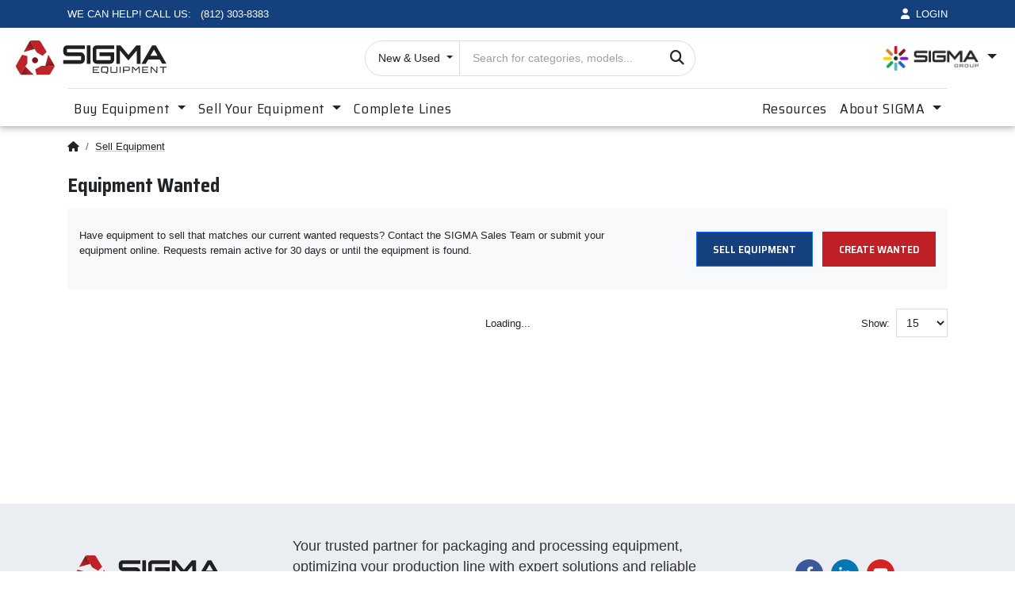

--- FILE ---
content_type: text/html; charset=utf-8
request_url: https://www.sigmaequipment.com/sell-equipment/wanted/
body_size: 11977
content:


<!DOCTYPE html>
<html class="no-js" lang="en">
<head>
    <meta charset="UTF-8">

    <script>
        window.dataLayer = window.dataLayer || [];

        window.dataLayer.push( {
            event: 'default_consent',
            ad_user_data: 'granted',
            ad_personalization: 'granted'
        } );
    </script>

    <script>
        window.dataLayer = window.dataLayer || [];
        
        ( function(){
            var payload = {
                event: 'page_context',
                page_type: 'EquipmentWanted',
                page_category: '',
                page_model: '',
                lead_channel: '',
                item_id: '',
                item_brand: '',
                item_condition: '',
                user_id: '',
                user_logged_in: false
            };
            
            Object.keys( payload ).forEach( function( k ){ if( !payload[k] ) delete payload[k]; } );
            window.dataLayer.push( payload );
            window.SIGMA = window.SIGMA || {};
            SIGMA.page_type = payload.page_type;
        } )();
    </script>


    <script>
        (function(w,d,s,l,i){w[l]=w[l]||[];w[l].push({'gtm.start':
        new Date().getTime(),event:'gtm.js'});var f=d.getElementsByTagName(s)[0],
        j=d.createElement(s),dl=l!='dataLayer'?'&l='+l:'';j.async=true;j.src=
        'https://www.googletagmanager.com/gtm.js?id='+i+dl;f.parentNode.insertBefore(j,f);
        })(window,document,'script','dataLayer','GTM-P88WGBB');
    </script>

    <script src="/js/sa-attribution.v1.8.js" defer></script>


    <meta name="viewport" content="width=device-width, initial-scale=1">

    <title>Equipment Wanted</title>
    <link rel="preconnect" href="https://cdn.sigmaequipment.com" crossorigin>

        <link rel="canonical" href="https://www.sigmaequipment.com/sell-equipment/wanted/" />

    <link rel="shortcut icon" href="/images/favicon.ico">
    <link rel="icon" type="image/x-icon" href="/images/favicon.ico">
    <link rel="icon" type="image/png" sizes="32x32" href="/images/favicon-32x32.png">
    <link rel="icon" type="image/png" sizes="16x16" href="/images/favicon-16x16.png">
    <link rel="apple-touch-icon" sizes="180x180" href="/images/apple-touch-icon.png">
    <link rel="icon" type="image/png" sizes="192x192" href="/images/android-chrome-192x192.png">

    <link rel="preconnect" href="https://fonts.googleapis.com">
    <link rel="preconnect" href="https://fonts.gstatic.com" crossorigin>
    <link href="https://fonts.googleapis.com/css2?family=Saira+Condensed:wght@100;200;300;400;500;600;700;800;900&family=Saira+Semi+Condensed:wght@100;200;300;400;500;600;700;800;900&display=swap" rel="stylesheet">

    <link rel="stylesheet" href="/lib/fontawesome/css/fontawesome.css?v=_Qy5jkYPeQ4PebekmH4D5c2llIke__ss1In1OcTAZrc" />
    <link rel="stylesheet" href="/lib/fontawesome/css/solid.css?v=T4FKveYFiRxrkHbTggjWxFPzwkt8UNWoWrzwJxps_qA" />

    <link rel="stylesheet" href="/css/plugins.css?v=-JAEN4GrE5sE9jBnbcICuwcTgTMopjjlUNTG50GF7yQ" />

    <link rel="stylesheet" href="/css/bootstrap.min.css?v=PI8n5gCcz9cQqQXm3PEtDuPG8qx9oFsFctPg0S5zb8g" />

    <link rel="stylesheet" href="/css/sigma.css?v=LwMJSrYrLlTxvIzoqdfEgwoYDaHxOJPrWJnQ-EExjlg" />
    <link rel="stylesheet" href="/css/responsive.css?v=5hDpbPx6BMbUenDECkP9rsodRw_NmmUFPrYP8sFMvE0" />

    
    <link rel="stylesheet" href="/css/product.css?v=RBBxIRW9CGDCaUTc8zjcQtQSKQxb2J8kUoqKwljF6TU" />

<script type="text/javascript">!function(T,l,y){var S=T.location,k="script",D="instrumentationKey",C="ingestionendpoint",I="disableExceptionTracking",E="ai.device.",b="toLowerCase",w="crossOrigin",N="POST",e="appInsightsSDK",t=y.name||"appInsights";(y.name||T[e])&&(T[e]=t);var n=T[t]||function(d){var g=!1,f=!1,m={initialize:!0,queue:[],sv:"5",version:2,config:d};function v(e,t){var n={},a="Browser";return n[E+"id"]=a[b](),n[E+"type"]=a,n["ai.operation.name"]=S&&S.pathname||"_unknown_",n["ai.internal.sdkVersion"]="javascript:snippet_"+(m.sv||m.version),{time:function(){var e=new Date;function t(e){var t=""+e;return 1===t.length&&(t="0"+t),t}return e.getUTCFullYear()+"-"+t(1+e.getUTCMonth())+"-"+t(e.getUTCDate())+"T"+t(e.getUTCHours())+":"+t(e.getUTCMinutes())+":"+t(e.getUTCSeconds())+"."+((e.getUTCMilliseconds()/1e3).toFixed(3)+"").slice(2,5)+"Z"}(),iKey:e,name:"Microsoft.ApplicationInsights."+e.replace(/-/g,"")+"."+t,sampleRate:100,tags:n,data:{baseData:{ver:2}}}}var h=d.url||y.src;if(h){function a(e){var t,n,a,i,r,o,s,c,u,p,l;g=!0,m.queue=[],f||(f=!0,t=h,s=function(){var e={},t=d.connectionString;if(t)for(var n=t.split(";"),a=0;a<n.length;a++){var i=n[a].split("=");2===i.length&&(e[i[0][b]()]=i[1])}if(!e[C]){var r=e.endpointsuffix,o=r?e.location:null;e[C]="https://"+(o?o+".":"")+"dc."+(r||"services.visualstudio.com")}return e}(),c=s[D]||d[D]||"",u=s[C],p=u?u+"/v2/track":d.endpointUrl,(l=[]).push((n="SDK LOAD Failure: Failed to load Application Insights SDK script (See stack for details)",a=t,i=p,(o=(r=v(c,"Exception")).data).baseType="ExceptionData",o.baseData.exceptions=[{typeName:"SDKLoadFailed",message:n.replace(/\./g,"-"),hasFullStack:!1,stack:n+"\nSnippet failed to load ["+a+"] -- Telemetry is disabled\nHelp Link: https://go.microsoft.com/fwlink/?linkid=2128109\nHost: "+(S&&S.pathname||"_unknown_")+"\nEndpoint: "+i,parsedStack:[]}],r)),l.push(function(e,t,n,a){var i=v(c,"Message"),r=i.data;r.baseType="MessageData";var o=r.baseData;return o.message='AI (Internal): 99 message:"'+("SDK LOAD Failure: Failed to load Application Insights SDK script (See stack for details) ("+n+")").replace(/\"/g,"")+'"',o.properties={endpoint:a},i}(0,0,t,p)),function(e,t){if(JSON){var n=T.fetch;if(n&&!y.useXhr)n(t,{method:N,body:JSON.stringify(e),mode:"cors"});else if(XMLHttpRequest){var a=new XMLHttpRequest;a.open(N,t),a.setRequestHeader("Content-type","application/json"),a.send(JSON.stringify(e))}}}(l,p))}function i(e,t){f||setTimeout(function(){!t&&m.core||a()},500)}var e=function(){var n=l.createElement(k);n.src=h;var e=y[w];return!e&&""!==e||"undefined"==n[w]||(n[w]=e),n.onload=i,n.onerror=a,n.onreadystatechange=function(e,t){"loaded"!==n.readyState&&"complete"!==n.readyState||i(0,t)},n}();y.ld<0?l.getElementsByTagName("head")[0].appendChild(e):setTimeout(function(){l.getElementsByTagName(k)[0].parentNode.appendChild(e)},y.ld||0)}try{m.cookie=l.cookie}catch(p){}function t(e){for(;e.length;)!function(t){m[t]=function(){var e=arguments;g||m.queue.push(function(){m[t].apply(m,e)})}}(e.pop())}var n="track",r="TrackPage",o="TrackEvent";t([n+"Event",n+"PageView",n+"Exception",n+"Trace",n+"DependencyData",n+"Metric",n+"PageViewPerformance","start"+r,"stop"+r,"start"+o,"stop"+o,"addTelemetryInitializer","setAuthenticatedUserContext","clearAuthenticatedUserContext","flush"]),m.SeverityLevel={Verbose:0,Information:1,Warning:2,Error:3,Critical:4};var s=(d.extensionConfig||{}).ApplicationInsightsAnalytics||{};if(!0!==d[I]&&!0!==s[I]){var c="onerror";t(["_"+c]);var u=T[c];T[c]=function(e,t,n,a,i){var r=u&&u(e,t,n,a,i);return!0!==r&&m["_"+c]({message:e,url:t,lineNumber:n,columnNumber:a,error:i}),r},d.autoExceptionInstrumented=!0}return m}(y.cfg);function a(){y.onInit&&y.onInit(n)}(T[t]=n).queue&&0===n.queue.length?(n.queue.push(a),n.trackPageView({})):a()}(window,document,{
src: "https://js.monitor.azure.com/scripts/b/ai.2.min.js", // The SDK URL Source
crossOrigin: "anonymous", 
cfg: { // Application Insights Configuration
    connectionString: 'InstrumentationKey=4d0efb93-4c4c-4f37-8173-5b1a63cabc98;IngestionEndpoint=https://eastus2-3.in.applicationinsights.azure.com/;LiveEndpoint=https://eastus2.livediagnostics.monitor.azure.com/;ApplicationId=3ce7a352-2668-4c97-8586-1eebe4f1a5da'
}});</script></head>

<body class="template-index index-sigma">
    
        <noscript b-sn2xs5xy5j>
            <iframe b-sn2xs5xy5j src="https://www.googletagmanager.com/ns.html?id=GTM-P88WGBB" height="0" width="0" style="display:none;visibility:hidden"></iframe>
        </noscript>
    

    

    <div b-sn2xs5xy5j class="page-wrapper">
        <div b-sn2xs5xy5j class="sticky-top">
            <div b-sn2xs5xy5j class="top-header text-uppercase ">
                <div b-sn2xs5xy5j class="container">
                    <div b-sn2xs5xy5j class="d-flex justify-content-between align-items-center">
                        <div b-sn2xs5xy5j class="col">
                            <div b-sn2xs5xy5j class="text-start text-nowrap">
                                <span b-sn2xs5xy5j class="phone-txt me-2 d-none d-sm-inline">We can help! Call Us:</span>
                                <a b-sn2xs5xy5j href="tel:8123038383" class="phone text-nowrap"><i b-sn2xs5xy5j class="icon anm anm-phone-l d-none d-sm-none"></i> <span b-sn2xs5xy5j class="phone-no d-inline d-sm-inline">(812) 303-8383</span></a>
                            </div>
                        </div>

                        <div b-sn2xs5xy5j class="col d-none d-lg-block">
                            <div b-sn2xs5xy5j class="text-center">
                                
                            </div>
                        </div>

                        <div b-sn2xs5xy5j class="col">
                            <div b-sn2xs5xy5j class="text-end">
                                        <a b-sn2xs5xy5j id="UserLogin" href="#" data-bs-toggle="modal" data-bs-target="#LoginModal" class="user-account text-nowrap"><i b-sn2xs5xy5j class="fa-solid fa-user"></i>&nbsp;&nbsp;<span b-sn2xs5xy5j id="UserName" class="phone-no d-inline">Login</span></a>
                            </div>
                        </div>
                    </div>
                </div>
            </div>

            <header b-sn2xs5xy5j class="header header-6 sticky-top shadow">
                <nav b-sn2xs5xy5j class="navbar navbar-expand-lg navbar-light">
                    <div b-sn2xs5xy5j class="container container-1330">
                        <div b-sn2xs5xy5j class="d-flex">
                            <a b-sn2xs5xy5j class="navbar-brand" href="/">
                                <img b-sn2xs5xy5j src="https://cdn.sigmaequipment.com/files/web/sigma-logos/2018-sigma-logo.svg" alt="SIGMA Equipment Logo" class="d-none d-md-block img-fluid" width="200" height="50">
                                <img b-sn2xs5xy5j src="https://cdn.sigmaequipment.com/files/web/sigma-logos/small-symbol.svg" alt="Small Symbol" class="d-block d-md-none" width="50" height="50">
                            </a>
                        </div>

                        <div b-sn2xs5xy5j class="col minisearch-inline col-lg-4 col-xl-4 ">
                            <form id="header-search" class="form minisearch" action="/equipment/search" method="post">
                                <input name="__RequestVerificationToken" type="hidden" value="CfDJ8FbPnJli9-JCjlsZIgVMd-WvlwjyqLmdN_xkwitPxvX7Hyhb1-qlvT0TWyzzqpMvjin2wepbFAtJ44llIynN2Fpl9sWciSpOmarQzh0m2mmkUprOCHhB3XVppLTo8CyAUI9pokGFFAgYj0zk6bWgY-s" />

                                <div b-sn2xs5xy5j class="d-flex searchField">
                                    <div b-sn2xs5xy5j class="search-category d-none d-xl-block dropdown">
                                        <button b-sn2xs5xy5j class="rgsearch-category rounded-pill rounded-end-0 ps-3 pe-2 dropdown-toggle w-100 text-start"
                                                type="button"
                                                id="product-type-top"
                                                data-bs-toggle="dropdown"
                                                aria-expanded="false"
                                                aria-label="Choose listing type">
                                            New &amp; Used
                                        </button>

                                        <ul b-sn2xs5xy5j class="dropdown-menu border border-1 w-100" id="product-type-menu" aria-labelledby="product-type-top">
                                            <li b-sn2xs5xy5j><button b-sn2xs5xy5j type="button" class="dropdown-item" data-value="new,used,rental">New &amp; Used</button></li>
                                            <li b-sn2xs5xy5j><button b-sn2xs5xy5j type="button" class="dropdown-item" data-value="new">New</button></li>
                                            <li b-sn2xs5xy5j><button b-sn2xs5xy5j type="button" class="dropdown-item" data-value="used">Used</button></li>
                                            <li b-sn2xs5xy5j><button b-sn2xs5xy5j type="button" class="dropdown-item" data-value="rental">Rental</button></li>
                                        </ul>

                                        <input b-sn2xs5xy5j id="product-type-hidden" name="Filter" type="hidden" value="new,used,rental" />
                                        <input b-sn2xs5xy5j name="LocalPage" type="hidden" value="/sell-equipment/wanted/" />
                                    </div>

                                    <div b-sn2xs5xy5j id="search-container" class="input-box d-flex flex-fill position-relative">
                                        <label b-sn2xs5xy5j for="search-phrase" class="label d-none"><span b-sn2xs5xy5j>Search</span></label>
                                        <input b-sn2xs5xy5j autofocus id="search-phrase" name="Query" type="text" maxlength="64" value="" class="input-group-field input-text rounded-pill ps-3" placeholder="Search for categories, models...">

                                        <button b-sn2xs5xy5j id="search-button" aria-label="Search" type="submit" class="input-group-btn action search d-flex flex-wrap align-items-center justify-content-center text-link"><i b-sn2xs5xy5j class="fa-solid fa-magnifying-glass"></i></button>
                                    </div>
                                </div>
                            </form>
                        </div>


                        <div b-sn2xs5xy5j class="align-self-center icons-col text-end">
                            <div b-sn2xs5xy5j class="iconset">
                                <div b-sn2xs5xy5j class="btn-group d-none d-lg-block">
                                    <button b-sn2xs5xy5j class="dropdown-toggle fs-5 p-0 bg-transparent border-0"
                                            type="button"
                                            id="sigmaGroupTrigger"
                                            data-bs-toggle="dropdown"
                                            aria-haspopup="true"
                                            aria-expanded="false"
                                            aria-controls="sigmaGroupMenu"
                                            aria-label="Open SIGMA Group divisions menu">
                                        <img b-sn2xs5xy5j width="120"
                                             src="https://cdn.sigmaequipment.com/files/web/sigma-logos/SIGMA_Group_Color-1-300x78-1.webp"
                                             alt=""
                                             aria-hidden="true">
                                    </button>

                                    <div b-sn2xs5xy5j class="dropdown-menu p-4 dropdown-menu-end"
                                         id="sigmaGroupMenu"
                                         aria-labelledby="sigmaGroupTrigger"
                                         role="region"
                                         aria-label="SIGMA Group divisions"
                                         style="min-width: 600px;">
                                        <div b-sn2xs5xy5j class="row g-4">
                                            <div b-sn2xs5xy5j class="col-12">
                                                <div b-sn2xs5xy5j class="row g-2 align-items-center">
                                                    <div b-sn2xs5xy5j class="col-auto">
                                                        <img b-sn2xs5xy5j class="blur-up lazyloaded"
                                                             src="https://cdn.sigmaequipment.com/files/web/sigma-logos/sigma_GROUP_logomark.webp"
                                                             alt="SIGMA Group logomark" width="50" height="50">
                                                    </div>
                                                    <div b-sn2xs5xy5j class="col">
                                                        <div b-sn2xs5xy5j class="card-body p-0">
                                                            <h2 b-sn2xs5xy5j class="h5 card-title m-0">SIGMA Group</h2>
                                                            <p b-sn2xs5xy5j class="card-text mb-0">
                                                                <small b-sn2xs5xy5j>
                                                                    SIGMA Equipment is a division of SIGMA Group, the parent company providing a full suite of services
                                                                    for industrial packaging and processing.
                                                                    <a b-sn2xs5xy5j class="text-secondary" href="https://thesigma.group/">Explore SIGMA Group</a> to discover solutions for project management and more.
                                                                </small>
                                                            </p>
                                                        </div>
                                                    </div>
                                                </div>
                                            </div>

                                            <div b-sn2xs5xy5j class="col-md-6">
                                                <div b-sn2xs5xy5j class="mb-4">
                                                    <div b-sn2xs5xy5j class="row">
                                                        <div b-sn2xs5xy5j class="col-auto">
                                                            <img b-sn2xs5xy5j src="https://cdn.sigmaequipment.com/files/web/sigma-logos/sigma_INTEGRATION_logomark.webp"
                                                                 alt="Design Production Lines" width="30" height="30">
                                                        </div>
                                                        <div b-sn2xs5xy5j class="col">
                                                            <a b-sn2xs5xy5j href="https://sigma-integrations.com/" class="fw-bold" title="Visit SIGMA Integration">
                                                                Design Production Lines
                                                            </a>
                                                            <a b-sn2xs5xy5j href="https://sigma-integrations.com/turnkey-processing-lines/" class="d-block">Processing Lines</a>
                                                            <a b-sn2xs5xy5j href="https://sigma-integrations.com/turnkey-packaging-lines/" class="d-block">Packaging Lines</a>
                                                        </div>
                                                    </div>
                                                </div>

                                                <div b-sn2xs5xy5j class="mb-4">
                                                    <div b-sn2xs5xy5j class="row">
                                                        <div b-sn2xs5xy5j class="col-auto">
                                                            <img b-sn2xs5xy5j src="https://cdn.sigmaequipment.com/files/web/sigma-logos/sigma_SURPLUS_logomark.webp"
                                                                 alt="Spare Parts" width="30" height="30">
                                                        </div>
                                                        <div b-sn2xs5xy5j class="col">
                                                            <a b-sn2xs5xy5j href="https://sigmasurplus.com/" class="fw-bold">Spare Parts</a>
                                                            <a b-sn2xs5xy5j href="https://sigmasurplus.com/categories/?sort=bestselling" class="d-block">Buy Parts</a>
                                                            <a b-sn2xs5xy5j href="https://sigmasurplus.com/sell-your-surplus/" class="d-block">Sell Parts</a>
                                                        </div>
                                                    </div>
                                                </div>

                                                <div b-sn2xs5xy5j class="mb-4">
                                                    <div b-sn2xs5xy5j class="row">
                                                        <div b-sn2xs5xy5j class="col-auto">
                                                            <img b-sn2xs5xy5j src="https://cdn.sigmaequipment.com/files/web/sigma-logos/sigma_AUCTION_logomark.webp"
                                                                 alt="Auctions" width="30" height="30">
                                                        </div>
                                                        <div b-sn2xs5xy5j class="col">
                                                            <a b-sn2xs5xy5j href="https://sigma-auction.com/" class="fw-bold d-block">Auctions</a>
                                                            <a b-sn2xs5xy5j href="https://bid.sigma-auction.com/auctions" class="d-block">Buy Equipment at Auction</a>
                                                            <a b-sn2xs5xy5j href="https://sigma-auction.com/services/consignment-auctions/" class="d-block">Sell Equipment at Auction</a>
                                                        </div>
                                                    </div>
                                                </div>
                                            </div>

                                            <div b-sn2xs5xy5j class="col-md-6">
                                                <div b-sn2xs5xy5j class="mb-4">
                                                    <div b-sn2xs5xy5j class="row">
                                                        <div b-sn2xs5xy5j class="col-auto">
                                                            <img b-sn2xs5xy5j src="https://cdn.sigmaequipment.com/files/web/sigma-logos/sigma_APPRAISAL_logomark.webp"
                                                                 alt="Appraisals" width="30" height="30">
                                                        </div>
                                                        <div b-sn2xs5xy5j class="col">
                                                            <a b-sn2xs5xy5j href="https://thesigma.group/appraisal/" class="fw-bold d-block">Appraisals</a>
                                                        </div>
                                                    </div>
                                                </div>

                                                <div b-sn2xs5xy5j class="mb-4">
                                                    <div b-sn2xs5xy5j class="row">
                                                        <div b-sn2xs5xy5j class="col-auto">
                                                            <img b-sn2xs5xy5j src="https://cdn.sigmaequipment.com/files/web/sigma-logos/sigma_RECOVERY_logomark.webp" alt="Manage Equipment" width="30" height="30">
                                                        </div>
                                                        <div b-sn2xs5xy5j class="col">
                                                                <a b-sn2xs5xy5j href="https://thesigma.group/recovery/" class="fw-bold d-block">Manage Equipment</a>
                                                        </div>
                                                    </div>
                                                </div>

                                                <div b-sn2xs5xy5j class="mb-4">
                                                    <div b-sn2xs5xy5j class="row">
                                                        <div b-sn2xs5xy5j class="col-auto">
                                                            <img b-sn2xs5xy5j src="https://cdn.sigmaequipment.com/files/web/sigma-logos/CandI_logomark.webp"
                                                                 alt="IT Asset Disposal" width="30" height="30" />
                                                        </div>
                                                        <div b-sn2xs5xy5j class="col">
                                                            <a b-sn2xs5xy5j href="https://candielectronics.com/" class="fw-bold d-block">IT Asset Disposal</a>
                                                        </div>
                                                    </div>
                                                </div>
                                            </div>
                                        </div> <!-- /.row -->
                                    </div> <!-- /.dropdown-menu -->
                                </div>
                            </div>

                            <button b-sn2xs5xy5j type="button" class="iconset icon-link pe-0 menu-icon js-mobile-nav-toggle mobile-nav--open d-inline-flex flex-column d-lg-none" data-bs-toggle="collapse" data-bs-target="#menuNavCollapse" aria-controls="menuNavCollapse" aria-expanded="false" aria-label="Toggle navigation">
                                <span b-sn2xs5xy5j class="iconCot"><i b-sn2xs5xy5j class="icon fa-solid fa-bars"></i></span>
                                <span b-sn2xs5xy5j class="text">Menu</span>
                            </button>

                        </div>

                    </div>
                </nav>

                <nav b-sn2xs5xy5j class="navbar navbar-expand-md navbar p-0 mb-3" id="SigmaNav">
                    <div b-sn2xs5xy5j class="container">
                        <div b-sn2xs5xy5j class="collapse navbar-collapse pt-1 border-top" id="menuNavCollapse">
                            <ul b-sn2xs5xy5j class="navbar-nav me-auto fw-medium fs-5">
                                <li b-sn2xs5xy5j class="nav-item dropdown">
                                    <a b-sn2xs5xy5j class="nav-link dropdown-toggle" href="/equipment/" id="buyEquipmentDropdown" role="button" data-bs-toggle="dropdown" aria-expanded="false">
                                        Buy Equipment
                                    </a>

                                    <ul b-sn2xs5xy5j class="dropdown-menu" aria-labelledby="buyEquipmentDropdown">
                                        <li b-sn2xs5xy5j><a b-sn2xs5xy5j class="dropdown-item" id="mm-packaging-equipment" href="/equipment/packaging/">Packaging Equipment</a></li>
                                        <li b-sn2xs5xy5j><a b-sn2xs5xy5j class="dropdown-item" id="mm-processing-equipment" href="/equipment/processing/">Processing Equipment</a></li>
                                        <li b-sn2xs5xy5j><a b-sn2xs5xy5j class="dropdown-item" id="mm-facility-equipment" href="/equipment/material-handling/">Facility & Material Handling Equipment</a></li>
                                        <li b-sn2xs5xy5j><a b-sn2xs5xy5j class="dropdown-item" id="mm-rent-equipment" href="/equipment/rental/">Rental Equipment</a></li>
                                        <li b-sn2xs5xy5j><a b-sn2xs5xy5j class="dropdown-item" id="mm-new-equipment" href="/equipment/new/">New Equipment</a></li>
                                        <li b-sn2xs5xy5j class="dropdown-divider"></li>
                                        <li b-sn2xs5xy5j><a b-sn2xs5xy5j class="dropdown-item" id="mm-finance-equipment" href="/services/financing/">Finance Equipment</a></li>
                                        <li b-sn2xs5xy5j><a b-sn2xs5xy5j class="dropdown-item" id="mm-manufacturers" href="/equipment/manufacturers/">Manufacturers</a></li>
                                    </ul>
                                </li>

                                <li b-sn2xs5xy5j class="nav-item dropdown">
                                    <a b-sn2xs5xy5j class="nav-link dropdown-toggle" href="/sell-equipment/" id="sellEquipmentDropdown" role="button" data-bs-toggle="dropdown" aria-expanded="false">
                                        Sell Your Equipment
                                    </a>

                                    <ul b-sn2xs5xy5j class="dropdown-menu" aria-labelledby="sellEquipmentDropdown">
                                        <li b-sn2xs5xy5j><a b-sn2xs5xy5j class="dropdown-item" id="mm-outright-purchase" href="/sell-equipment/outright-purchase/">Sell for cash</a></li>
                                        <li b-sn2xs5xy5j><a b-sn2xs5xy5j class="dropdown-item" id="mm-consignment" href="/sell-equipment/consignment/">Sell on consignment</a></li>
                                        <li b-sn2xs5xy5j><a b-sn2xs5xy5j class="dropdown-item" id="mm-merchandise-credit" href="/sell-equipment/merchandise-credit/">Sell towards new purchase</a></li>
                                        <li b-sn2xs5xy5j><a b-sn2xs5xy5j class="dropdown-item" id="mm-website-listing" href="/sell-equipment/website-listings/">List on our website</a></li>
                                        <li b-sn2xs5xy5j><a b-sn2xs5xy5j class="dropdown-item" id="mm-selling-services" href="/sell-equipment/selling-methods/">Compare Selling Options</a></li>
                                        <li b-sn2xs5xy5j class="dropdown-divider"></li>
                                        <li b-sn2xs5xy5j><a b-sn2xs5xy5j class="dropdown-item" id="mm-equipment-wanted" href="/sell-equipment/wanted/">Equipment Wanted</a></li>
                                    </ul>
                                </li>

                                <li b-sn2xs5xy5j class="nav-item text-nowrap">
                                    <a b-sn2xs5xy5j class="nav-link" href="/equipment/complete-lines/">Complete Lines</a>
                                </li>
                            </ul>

                            <ul b-sn2xs5xy5j class="navbar-nav fw-medium fs-5">
                                <li b-sn2xs5xy5j class="nav-item text-nowrap">
                                    <a b-sn2xs5xy5j class="nav-link" href="/guide/">Resources</a>
                                </li>
                                <li b-sn2xs5xy5j class="nav-item dropdown">
                                    <a b-sn2xs5xy5j class="nav-link dropdown-toggle" href="#" id="aboutSigmaDropdown" role="button" data-bs-toggle="dropdown" aria-expanded="false">
                                        About SIGMA
                                    </a>

                                    <ul b-sn2xs5xy5j class="dropdown-menu" aria-labelledby="aboutSigmaDropdown">
                                        <li b-sn2xs5xy5j><a b-sn2xs5xy5j class="dropdown-item" id="mm-about" href="/about-sigma/">Learn about SIGMA</a></li>
                                        <li b-sn2xs5xy5j><a b-sn2xs5xy5j class="dropdown-item" id="mm-meet-our-team" href="/about-sigma/meet-our-team/">Meet our Team</a></li>
                                        <li b-sn2xs5xy5j><a b-sn2xs5xy5j class="dropdown-item" id="mm-services" href="/services/">Services</a></li>
                                        <li b-sn2xs5xy5j><a b-sn2xs5xy5j class="dropdown-item" id="mm-contact-us" href="/request/contact/">Contact Us</a></li>
                                        <li b-sn2xs5xy5j class="dropdown-divider"></li>
                                        <li b-sn2xs5xy5j><a b-sn2xs5xy5j class="dropdown-item" id="mm-sigma-careers" rel="noopener" target="_blank" href="https://thesigma.group/careers/">SIGMA Careers <i b-sn2xs5xy5j class="fa fa-external-link pull-right"></i></a></li>
                                    </ul>
                                </li>
                            </ul>
                        </div>
                    </div>
                </nav>
            </header>
        </div>

        <div b-sn2xs5xy5j id="page-content">
            <div b-sn2xs5xy5j class=container>
                
    
    <nav aria-label="breadcrumb">
        <ol class="breadcrumb">
            <li class="breadcrumb-item">
                <a id="bc-home" href="/"><i class="fa fa-home"></i><span class="visually-hidden">SIGMA Equipment Home Page</span></a>
            </li>

                <li class="breadcrumb-item">
                    <a href="/sell-equipment/">Sell Equipment</a>
                </li>
        </ol>
    </nav>



                
    <div class="row">
        <div class="page-title">
            <h1>Equipment Wanted</h1>
        </div>
    </div>



                





<div class="bg-light py-4 mb-4">
    <div class="container">
        <div class="row align-items-center">
            <div class="col-lg-8">
                <p class="mb-3">
                    Have equipment to sell that matches our current wanted requests?
                    Contact the SIGMA Sales Team or submit your equipment online.
                    Requests remain active for 30 days or until the equipment is found.
                </p>
            </div>
         
            <div class="col-lg-4 text-lg-end">
                <a href="/request/sell-equipment/" class="btn btn-primary btn-lg me-2 mb-2 mb-lg-0">Sell Equipment</a>
                <a href="/request/equipment/wanted/" class="btn btn-secondary btn-lg">Create Wanted</a>
            </div>
        </div>
    </div>
</div>

<div class="toolbar toolbar-wrapper shop-toolbar mt-4">
    <div class="row align-items-center">
        <div class="col-4 col-sm-2 col-md-4 col-lg-4 text-left filters-toolbar-item d-flex order-1 order-sm-0">
            &nbsp;
        </div>

        <div class="col-12 col-sm-4 col-md-4 col-lg-4 text-center product-count order-0 order-md-1 mb-3 mb-sm-0">
                <span id="view-count" class="toolbar-product-count"></span>
        </div>

        <div class="col-8 col-sm-6 col-md-4 col-lg-4 text-right filters-toolbar-item d-flex justify-content-end order-2 order-sm-2">
                <div class="filters-item d-flex align-items-center">
                    <label for="view-page-size" class="mb-0 me-2 text-nowrap d-none d-sm-inline-flex">Show:</label>
                    <select id="view-page-size" class="filters-toolbar-show p-2">
                        <option selected>15</option>
                        <option >45</option>
                        <option >60</option>
                    </select>
                </div>
        </div>
    </div>
</div>

<div id="wanted-list" class="container">
    <table id="loading-placeholder" class="wanted-table">
        <tbody>
                <tr class="placeholder-glow">
                    <td style="padding-bottom: 2px; width: 200px;">
                        <span class="placeholder d-block">&nbsp;</span>
                    </td>

                    <td style="padding-bottom: 2px; width: auto;">
                        <span class="placeholder d-block">&nbsp;</span>
                    </td>

                    <td style="padding-bottom: 2px; width: 120px;">
                        <span class="placeholder d-block">&nbsp;</span>
                    </td>
                </tr>
                <tr class="placeholder-glow">
                    <td style="padding-bottom: 2px; width: 200px;">
                        <span class="placeholder d-block">&nbsp;</span>
                    </td>

                    <td style="padding-bottom: 2px; width: auto;">
                        <span class="placeholder d-block">&nbsp;</span>
                    </td>

                    <td style="padding-bottom: 2px; width: 120px;">
                        <span class="placeholder d-block">&nbsp;</span>
                    </td>
                </tr>
                <tr class="placeholder-glow">
                    <td style="padding-bottom: 2px; width: 200px;">
                        <span class="placeholder d-block">&nbsp;</span>
                    </td>

                    <td style="padding-bottom: 2px; width: auto;">
                        <span class="placeholder d-block">&nbsp;</span>
                    </td>

                    <td style="padding-bottom: 2px; width: 120px;">
                        <span class="placeholder d-block">&nbsp;</span>
                    </td>
                </tr>
                <tr class="placeholder-glow">
                    <td style="padding-bottom: 2px; width: 200px;">
                        <span class="placeholder d-block">&nbsp;</span>
                    </td>

                    <td style="padding-bottom: 2px; width: auto;">
                        <span class="placeholder d-block">&nbsp;</span>
                    </td>

                    <td style="padding-bottom: 2px; width: 120px;">
                        <span class="placeholder d-block">&nbsp;</span>
                    </td>
                </tr>
                <tr class="placeholder-glow">
                    <td style="padding-bottom: 2px; width: 200px;">
                        <span class="placeholder d-block">&nbsp;</span>
                    </td>

                    <td style="padding-bottom: 2px; width: auto;">
                        <span class="placeholder d-block">&nbsp;</span>
                    </td>

                    <td style="padding-bottom: 2px; width: 120px;">
                        <span class="placeholder d-block">&nbsp;</span>
                    </td>
                </tr>
                <tr class="placeholder-glow">
                    <td style="padding-bottom: 2px; width: 200px;">
                        <span class="placeholder d-block">&nbsp;</span>
                    </td>

                    <td style="padding-bottom: 2px; width: auto;">
                        <span class="placeholder d-block">&nbsp;</span>
                    </td>

                    <td style="padding-bottom: 2px; width: 120px;">
                        <span class="placeholder d-block">&nbsp;</span>
                    </td>
                </tr>
                <tr class="placeholder-glow">
                    <td style="padding-bottom: 2px; width: 200px;">
                        <span class="placeholder d-block">&nbsp;</span>
                    </td>

                    <td style="padding-bottom: 2px; width: auto;">
                        <span class="placeholder d-block">&nbsp;</span>
                    </td>

                    <td style="padding-bottom: 2px; width: 120px;">
                        <span class="placeholder d-block">&nbsp;</span>
                    </td>
                </tr>
                <tr class="placeholder-glow">
                    <td style="padding-bottom: 2px; width: 200px;">
                        <span class="placeholder d-block">&nbsp;</span>
                    </td>

                    <td style="padding-bottom: 2px; width: auto;">
                        <span class="placeholder d-block">&nbsp;</span>
                    </td>

                    <td style="padding-bottom: 2px; width: 120px;">
                        <span class="placeholder d-block">&nbsp;</span>
                    </td>
                </tr>
                <tr class="placeholder-glow">
                    <td style="padding-bottom: 2px; width: 200px;">
                        <span class="placeholder d-block">&nbsp;</span>
                    </td>

                    <td style="padding-bottom: 2px; width: auto;">
                        <span class="placeholder d-block">&nbsp;</span>
                    </td>

                    <td style="padding-bottom: 2px; width: 120px;">
                        <span class="placeholder d-block">&nbsp;</span>
                    </td>
                </tr>
                <tr class="placeholder-glow">
                    <td style="padding-bottom: 2px; width: 200px;">
                        <span class="placeholder d-block">&nbsp;</span>
                    </td>

                    <td style="padding-bottom: 2px; width: auto;">
                        <span class="placeholder d-block">&nbsp;</span>
                    </td>

                    <td style="padding-bottom: 2px; width: 120px;">
                        <span class="placeholder d-block">&nbsp;</span>
                    </td>
                </tr>
                <tr class="placeholder-glow">
                    <td style="padding-bottom: 2px; width: 200px;">
                        <span class="placeholder d-block">&nbsp;</span>
                    </td>

                    <td style="padding-bottom: 2px; width: auto;">
                        <span class="placeholder d-block">&nbsp;</span>
                    </td>

                    <td style="padding-bottom: 2px; width: 120px;">
                        <span class="placeholder d-block">&nbsp;</span>
                    </td>
                </tr>
                <tr class="placeholder-glow">
                    <td style="padding-bottom: 2px; width: 200px;">
                        <span class="placeholder d-block">&nbsp;</span>
                    </td>

                    <td style="padding-bottom: 2px; width: auto;">
                        <span class="placeholder d-block">&nbsp;</span>
                    </td>

                    <td style="padding-bottom: 2px; width: 120px;">
                        <span class="placeholder d-block">&nbsp;</span>
                    </td>
                </tr>
                <tr class="placeholder-glow">
                    <td style="padding-bottom: 2px; width: 200px;">
                        <span class="placeholder d-block">&nbsp;</span>
                    </td>

                    <td style="padding-bottom: 2px; width: auto;">
                        <span class="placeholder d-block">&nbsp;</span>
                    </td>

                    <td style="padding-bottom: 2px; width: 120px;">
                        <span class="placeholder d-block">&nbsp;</span>
                    </td>
                </tr>
                <tr class="placeholder-glow">
                    <td style="padding-bottom: 2px; width: 200px;">
                        <span class="placeholder d-block">&nbsp;</span>
                    </td>

                    <td style="padding-bottom: 2px; width: auto;">
                        <span class="placeholder d-block">&nbsp;</span>
                    </td>

                    <td style="padding-bottom: 2px; width: 120px;">
                        <span class="placeholder d-block">&nbsp;</span>
                    </td>
                </tr>
                <tr class="placeholder-glow">
                    <td style="padding-bottom: 2px; width: 200px;">
                        <span class="placeholder d-block">&nbsp;</span>
                    </td>

                    <td style="padding-bottom: 2px; width: auto;">
                        <span class="placeholder d-block">&nbsp;</span>
                    </td>

                    <td style="padding-bottom: 2px; width: 120px;">
                        <span class="placeholder d-block">&nbsp;</span>
                    </td>
                </tr>
                <tr class="placeholder-glow">
                    <td style="padding-bottom: 2px; width: 200px;">
                        <span class="placeholder d-block">&nbsp;</span>
                    </td>

                    <td style="padding-bottom: 2px; width: auto;">
                        <span class="placeholder d-block">&nbsp;</span>
                    </td>

                    <td style="padding-bottom: 2px; width: 120px;">
                        <span class="placeholder d-block">&nbsp;</span>
                    </td>
                </tr>
        </tbody>
    </table>

    <table id="wanted-list-view" class="wanted-table" style="display: none;">
        <thead>
            <tr>
                <th>Category</th>
                <th>Description</th>
                <th>&nbsp;</th>
            </tr>
        </thead>

        <tbody></tbody>
    </table>
</div>

<nav class="clearfix pagination-bottom">
    <ul class="pagination justify-content-center"></ul>
</nav>




            </div>
        </div>

        <footer b-sn2xs5xy5j>
            <div b-sn2xs5xy5j class="footer footer-3">
                <div b-sn2xs5xy5j class="footer-logo-links clearfix">
                    <div b-sn2xs5xy5j class="container">
                        <div b-sn2xs5xy5j class="row align-items-center">
                            <div b-sn2xs5xy5j class="col-12 col-sm-12 col-md-3 col-lg-3">
                                <div b-sn2xs5xy5j class="text-center text-md-start">
                                    <a b-sn2xs5xy5j href="/"><img b-sn2xs5xy5j class="Img float-md-start" src="https://cdn.sigmaequipment.com/files/web/sigma-logos/2018-sigma-logo.svg" alt="SIGMA Equipment Logo" title="SIGMA Equipment Main Page" width="200" height="50"></a>
                                </div>
                            </div>

                            <div b-sn2xs5xy5j class="col-12 col-sm-12 col-md-7 col-lg-6 my-3 my-md-0">
                                <p b-sn2xs5xy5j class="lead text-center text-md-start">
                                    Your trusted partner for packaging and processing equipment, optimizing your production line with expert solutions and reliable support.
                                </p>
                            </div>

                            <div b-sn2xs5xy5j class="col-12 col-sm-12 col-md-2 col-lg-3">
                                <ul b-sn2xs5xy5j class="list-inline social-icons d-flex justify-content-center">
                                    <li b-sn2xs5xy5j class="list-inline-item">
                                        <a b-sn2xs5xy5j id="sl-facebook" href="https://www.facebook.com/TheSIGMAGroup" rel="noopener" target="_blank" aria-label="Visit our Facebook page" title="Visit our Facebook page">
                                            <img src="/images/facebook.png" alt="Facebook Logo" />
                                        </a>
                                    </li>
                                    <li b-sn2xs5xy5j class="list-inline-item">
                                        <a b-sn2xs5xy5j id="sl-linkedin" href="https://www.linkedin.com/company/thesigmagroup/" rel="noopener" target="_blank" aria-label="Visit our LinkedIn page" title="Visit our LinkedIn page">
                                            <img src="/images/linkedin.png" alt="LinkedIn Logo" />
                                        </a>
                                    </li>
                                    <li b-sn2xs5xy5j class="list-inline-item">
                                        <a b-sn2xs5xy5j id="sl-youtube" href="https://www.youtube.com/@sigma_equipment" rel="noopener" target="_blank" aria-label="Visit our YouTube channel" title="See our latest videos on YouTube">
                                            <img src="/images/youtube.png" alt="YouTube Logo" />
                                        </a>
                                    </li>
                                </ul>
                            </div>
                        </div>
                    </div>
                </div>


                <div b-sn2xs5xy5j class="footer-top clearfix">
                    <div b-sn2xs5xy5j class="container">
                        <div b-sn2xs5xy5j class="row flex-column-reverse flex-md-row">
                            <div b-sn2xs5xy5j class="col-12 col-sm-12 col-md-4 col-lg-4 footer-contact">
                                <div b-sn2xs5xy5j class="row align-items-center d-flex justify-content-between w-100">
                                    <div b-sn2xs5xy5j class="col">
                                        <div b-sn2xs5xy5j class="phone-info d-flex align-items-center">
                                            <i b-sn2xs5xy5j class="fa-solid fa-phone fa-2xl me-2"></i>
                                            <div b-sn2xs5xy5j class="phone-text d-flex flex-column text-nowrap">
                                                <label b-sn2xs5xy5j class="m-0">Got Questions?</label>
                                                <a b-sn2xs5xy5j href="tel:+18123038383">(812) 303-8383</a>
                                            </div>
                                        </div>

                                        <div b-sn2xs5xy5j class="additional-info mt-3 ms-4 lh-lg text-nowrap">
                                            <a b-sn2xs5xy5j href="tel:1(812) 266-2390">(812) 266-2390 - Logistics</a><br b-sn2xs5xy5j>
                                            <a b-sn2xs5xy5j href="fax:1(812)-301-1725">(812) 301-1725 - Fax</a><br b-sn2xs5xy5j>
                                            <div b-sn2xs5xy5j class="mt-2">Monday - Friday<br b-sn2xs5xy5j>8:00 AM to 5:00 PM CST</div>
                                        </div>
                                    </div>

                                    <div b-sn2xs5xy5j class="col my-auto border-start ps-2 mt-3 ms-3">
                                        <address b-sn2xs5xy5j class="text-muted text-nowrap">
                                            424 E. Inglefield Road<br b-sn2xs5xy5j>
                                            Evansville, IN 47725<br b-sn2xs5xy5j>
                                            United States
                                        </address>
                                    </div>
                                </div>
                            </div>

                            <div b-sn2xs5xy5j class="col-12 col-sm-12 col-md-8 col-lg-8 footer-links ps-lg-5">
                                <div b-sn2xs5xy5j class="row">
                                    <div b-sn2xs5xy5j class="col-12 col-sm-12 col-md-4 col-lg-4 footer-links ps-lg-5">
                                        <h1 b-sn2xs5xy5j class="h4">Shop Equipment</h1>
                                        <ul b-sn2xs5xy5j>
                                            <li b-sn2xs5xy5j><a b-sn2xs5xy5j id="fm-buy-equipment" href="/equipment/">Buy Equipment</a></li>
                                            <li b-sn2xs5xy5j><a b-sn2xs5xy5j id="fm-sell-equipment" href="/sell-equipment/">Sell Equipment</a></li>
                                            <li b-sn2xs5xy5j><a b-sn2xs5xy5j id="fm-rent-equipment" href="/equipment/rental/">Rent Equipment</a></li>
                                            <li b-sn2xs5xy5j><a b-sn2xs5xy5j id="fm-new-equipment" href="/equipment/new/">New Equipment</a></li>
                                        </ul>
                                    </div>

                                    <div b-sn2xs5xy5j class="col-12 col-sm-12 col-md-4 col-lg-4 footer-links ps-lg-5">
                                        <h1 b-sn2xs5xy5j class="h4">Company Links</h1>
                                        <ul b-sn2xs5xy5j style="">
                                            <li b-sn2xs5xy5j><a b-sn2xs5xy5j href="/about-sigma/">About SIGMA</a></li>
                                            <li b-sn2xs5xy5j><a b-sn2xs5xy5j href="/request/contact/">Contact Us</a></li>
                                            <li b-sn2xs5xy5j><a b-sn2xs5xy5j href="/legal/privacy-policy/">Privacy Policy</a></li>
                                            <li b-sn2xs5xy5j><a b-sn2xs5xy5j href="/legal/website-terms-of-use/">Terms &amp; Conditions</a></li>
                                            <li b-sn2xs5xy5j><a b-sn2xs5xy5j id="fm-sigma-careers" href="https://thesigma.group/careers/" target="_blank">Careers at SIGMA</a></li>
                                        </ul>
                                    </div>

                                    <div b-sn2xs5xy5j class="col-12 col-sm-12 col-md-4 col-lg-4 footer-links ps-lg-5">
                                        <h1 b-sn2xs5xy5j class="h4">My Account</h1>
                                        <ul b-sn2xs5xy5j style="">
                                                <li b-sn2xs5xy5j><a b-sn2xs5xy5j href="/account/register/">Register</a></li>
                                                <li b-sn2xs5xy5j><a b-sn2xs5xy5j href="#" data-bs-toggle="modal" data-bs-target="#LoginModal">Login</a></li>
                                        </ul>
                                    </div>
                                </div>
                            </div>
                        </div>
                    </div>
                </div>

                <div b-sn2xs5xy5j class="footer-bottom clearfix">
                    <div b-sn2xs5xy5j class="container">
                        <div b-sn2xs5xy5j class="d-flex flex-wrap align-items-center flex-column justify-content-md-between flex-md-row-reverse">
                            <div b-sn2xs5xy5j><a b-sn2xs5xy5j href="/sitemap/">Site Map</a></div>
                            <div b-sn2xs5xy5j class="copytext"><a b-sn2xs5xy5j href="/legal/copyright/">&copy; 2026 SIGMA Equipment. All Rights Reserved.</a></div>
                        </div>
                    </div>
                </div>
            </div>
        </footer>
    </div>

        
<div id="LoginModal" class="modal fade" tabindex="-1" role="dialog" aria-labelledby="LoginModalLabel" aria-hidden="true">
    <div class="modal-dialog modal-dialog-start" role="document">
        <div class="modal-content">
            <div class="modal-header">
                <h5 id="LoginModalLabel" class="modal-title">LOGIN</h5>
                <button type="button" class="btn-close modal-close" data-bs-dismiss="modal" aria-label="Close"></button>
            </div>

            
<div class="modal-body">
    <div id="LoginModalMessage" class="alert" role="alert" style="display: none;">
        <div id="LoginModalMessageText">
            
        </div>

        <div id="LoginModalCode" style="display: none;">
            <div class="d-flex justify-content-center mt-4">
                <input id="LoginModalOtc1" name="Otc1" type="text" inputmode="numeric" pattern="\d*" autocomplete="off" class="form-control text-otc" autocomplete="off" />
                <input id="LoginModalOtc2" name="Otc2" type="text" inputmode="numeric" pattern="\d*" autocomplete="off" class="form-control text-otc" autocomplete="off" />
                <input id="LoginModalOtc3" name="Otc3" type="text" inputmode="numeric" pattern="\d*" autocomplete="off" class="form-control text-otc" autocomplete="off" />
                <input id="LoginModalOtc4" name="Otc4" type="text" inputmode="numeric" pattern="\d*" autocomplete="off" class="form-control text-otc" autocomplete="off" />
                <input id="LoginModalOtc5" name="Otc5" type="text" inputmode="numeric" pattern="\d*" autocomplete="off" class="form-control text-otc" autocomplete="off" />
                <input id="LoginModalOtc6" name="Otc6" type="text" inputmode="numeric" pattern="\d*" autocomplete="off" class="form-control text-otc" autocomplete="off" />
            </div>

            <div class="mt-4 text-center">
                <div id="LoginModalNoCodePopoverContent" style="display: none;">
                    <p class="text-center">
                        Check your spam folder, and be sure to add <strong>*@sigmaequipment.com</strong> to your safe-senders list.
                    </p>
                    
                    <div id="EmailVerificationNoCode" class="text-center mb-1">
                        <span class="resend pseudo-link">Resend the code</span><br />
                        <span class="contact pseudo-link">Contact us for assistance</span>
                    </div>
                </div>

                <div id="LoginModalNoCode">
                    <span tabindex="0" class="text-decoration-underline" data-bs-toggle="popover" style="cursor: pointer;">Didn't recieve a code?</span>
                </div>

                <span id="LoginModalResendCode" style="display: none;"><a href="#" cite="login-resend-code">Resend code</a></span>
            </div>
        </div>
    </div>

    <div id="LoginModalForm">
        <form>
            <div id="LoginModalEmail">
                <label for="LoginModalEmailInput">Email</label>
                <input id="LoginModalEmailInput" name="Email" type="email" class="form-control" />
            
                <div id="LoginModalEmailInvalid" class="text-danger" style="display: none;">
                    Please enter a valid email address.
                </div>
            </div>

            <div id="LoginModalPassword" class="mt-4 login-password">
                <label for="LoginModalPassword1Input">Password</label>
                <div class="password-toggle-container">
                    <input id="LoginModalPassword1Input" name="Password1" type="password" class="form-control" />
                    <span class="password-toggle" onclick="togglePassword(this)"><i class="fa fa-eye"></i></span>
                </div>
            
                <div id="LoginModalPasswordInvalid" class="text-danger" style="display: none;">
                    Password must be a minimum of 8 characters.
                </div>
            </div>

            <div id="LoginModalPasswordConfirm" class="mt-4 login-password" style="display: none;">
                <label for="LoginModalPassword2Input">Confirm Password</label>
                <input id="LoginModalPassword2Input" name="Password2" type="password" class="form-control" />

                <div id="LoginModalPasswordConfirmInvalid" class="text-danger" style="display: none;">
                    Passwords do not match.
                </div>
            </div>
        </form>
    </div>
</div>

<div class="modal-footer d-flex">
    <div id="LoginModalLinks" class="flex-fill">
        <a id="LoginModalForgotPassword" href="#">Forgot password</a>
        &nbsp;|&nbsp;
        <a href="/account/register/">Register</a> 
    </div>

    <div id="LoginModalPasswordWarning" class="flex-fill" style="display: none;">
        <div id="LoginModalPasswordWarningMatch" class="text-danger password-warning-match">Passwords do not match.</div>
        <div id="LoginModalPasswordWarningLength" class="text-danger password-warning-length">Minimum password length is 8 characters.</div>
    </div>

    <button id="LoginModalButton" type="submit" class="btn btn-primary" disabled>
        <span id="LoginModalButtonSpinner" class="spinner-border spinner-border-sm me-2" role="status" aria-hidden="true" style="display: none;"></span>
        <span id="LoginModalButtonText">Login</span>
    </button>

    <button id="LoginModalCancel" type="button" class="btn btn-secondary" data-bs-dismiss="modal" style="display: none;">Cancel</button>
</div>
        </div>
    </div>
</div>

<div id="LogoutModal" class="modal fade" tabindex="-1" role="dialog" aria-labelledby="LogoutModalLabel" aria-hidden="true">
    <div class="modal-dialog modal-dialog-start" role="document">
        <div class="modal-content">
            <div class="modal-header">
                <h5 id="LogoutModalLabel" class="modal-title">LOGOUT</h5>
                <button type="button" class="btn-close modal-close" data-bs-dismiss="modal" aria-label="Close"></button>
            </div>

            <div class="modal-body">
                <p class="mb-0">Are you sure you want to logout?</p>
            </div>

            <div class="modal-footer">
                <button id="LogoutModalButton" type="button" class="btn btn-primary">Logout</button>
            </div>
        </div>
    </div>
</div>



    <script src="https://cdnjs.cloudflare.com/ajax/libs/jquery/3.7.1/jquery.min.js" integrity="sha512-v2CJ7UaYy4JwqLDIrZUI/4hqeoQieOmAZNXBeQyjo21dadnwR+8ZaIJVT8EE2iyI61OV8e6M8PP2/4hpQINQ/g==" crossorigin="anonymous" referrerpolicy="no-referrer"></script>
    <script src="/js/typeahead.bundle.js"></script>
    <script src="https://cdn.jsdelivr.net/npm/slick-carousel@1.8.1/slick/slick.min.js" integrity="sha256-DHF4zGyjT7GOMPBwpeehwoey18z8uiz98G4PRu2lV0A=" crossorigin="anonymous"></script>
    <script src="https://cdn.jsdelivr.net/npm/bootstrap@5.3.3/dist/js/bootstrap.bundle.min.js" integrity="sha384-YvpcrYf0tY3lHB60NNkmXc5s9fDVZLESaAA55NDzOxhy9GkcIdslK1eN7N6jIeHz" crossorigin="anonymous"></script>
    <script src="/js/main.js?v=dYTBHeQy5EKrNRDhYvxy-NakKDRMlpyJj2diPUj5eDE"></script>
    <script src="/js/login.js?v=pvmNgDvHvW0FPlzuzThZBbvxad4rTb3kUblfNHo4Jns"></script>

    <script>
        const MINIMUM_PASSWORD_LENGTH = 8;
        const PASSWORD_PATTERN = /^(?=.*[A-Z])(?=.*\d)(?=.*[\W_]).{8,}$/;
        const PRICING = false;

        $( function() {
            $( '[data-bs-toggle="popover"]' ).popover();

            $( '#search-phrase' ).typeahead( 'destroy' );
            $( '#search-phrase' ).typeahead( {
                    hint: false,
                    highlight: true,
                    minLength: 3
                },
                {
                    name: 'categories',
                    display: 'label',
                    limit: 10,
                    source: function( query, sync, callback ) {
                        $.get( '/api/product/search/typeahead',
                        {
                            query: query,
                            entity: 'category'
                        },
                        function( data ) {
                            callback( data );
                        } );
                    },
                    templates: {
                        header: '<div class="suggest-header">Category</div>',
                        suggestion: function( data ) {
                            return `<a href="${data.url}" class="tt-suggestion">${data.label}</a>`;
                        }
                    }
                },
                {
                    name: 'manufacturers',
                    display: 'label',
                    limit: 10,
                    source: function( query, sync, callback ) {
                        $.get( '/api/product/search/typeahead',
                        {
                            query: query,
                            entity: 'manufacturer'
                        }, function( data ) {
                            callback( data );
                        } );
                    },
                    templates: {
                        header: '<div class="suggest-header">Manufacturer</div>',
                        suggestion: function( data ) {
                            return `<a href="${data.url}" class="tt-suggestion">${data.label}</a>`;
                        }
                    }
                },
                {
                    name: 'models',
                    display: 'label',
                    limit: 10,
                    source: function( query, sync, callback ) {
                        $.get( '/api/product/search/typeahead',
                        {
                            query: query,
                            entity: 'model'
                        }, function( data ) {
                            callback( data );
                        } );
                    },
                    templates: {
                        header: '<div class="suggest-header">Model</div>',
                        suggestion: function( data ) {
                            return `<a href="${data.url}" class="tt-suggestion">${data.label}</a>`;
                        }
                    }
                }
            );
        } );
    </script>

    
    <script src="/js/pagination.js?v=Ipj9Tvjajv8PlCfoJsa4Rvz5tbac_r8zEExfSwNkAG4"></script>

    <script>
        const params = new URLSearchParams( window.location.search );
        var currentPage = parseInt( params.get( 'page' ) ) || 1;

        window.onpopstate = function( e ) {
            currentPage = event.state?.page || 1;
            populate( currentPage );
        };

        $( function () {
            $( '#view-page-size').on( 'change', () => {
                $.cookie( 'pageSize', $( this ).val(), { expires: 365 } );
                populate( 1 );
            } );

            populate( currentPage );
        } );

        function populate( page ) {
            currentPage = page;

            $( 'html' ).css( 'cursor', 'wait' );

            $( '#wanted-list-view' ).hide();
            $( '#wanted-list-view tbody' ).empty();
            $( '#loading-placeholder' ).show();
            $( 'ul.pagination' ).hide();

            if( $( '#view-count' ) ) {
                $( '#view-count' ).text( 'Loading...' );
            }

            var data = {
                Page: currentPage,
                PageSize: $( '#view-page-size' ).val()
            };

            $.ajax( {
                url: '/api/product/list/wanteds',
                method: 'POST',
                data: JSON.stringify( data ),
                contentType: 'application/json',
                dataType: 'json',
                success: function( results ) {
                    if( !results || results.length == 0 ) {
                        //TODO: fill with content -- no results
                        $( '#wanted-list-view tbody' ).html( '' );
                        
                        if( $( '#view-count' ) ) {
                            $( '#view-count' ).text( '0 results' );
                        }
                    } else {
                        history.pushState( { page: currentPage }, '', `?page=${currentPage}` );

                        results.Wanteds.forEach( function( result ) {
                            let wanted = $( `<tr class="wanted-item"><td class="wanted-category"></td><td class="wanted-description"></td><td class="wanted-sell"><a href="/request/sell-equipment/" class="btn btn-primary">Sell Yours</a></td></tr>` );

                            wanted.find( '.wanted-category' ).html( `<a href="/equipment/${result.ProductCategoryTypeSlugEx}/${result.ProductCategorySlugEx}">${result.ProductCategoryNameEx}</a>` );
                            wanted.find( '.wanted-description' ).text( result.Description );

                            $( '#wanted-list-view tbody' ).append( wanted );
                        } );

                        if( $( '#view-count' ) ) {
                            $( '#view-count' ).text( results.Count + ' result' + ( results.Count !== 1 ? 's' : '' ) );
                        }

                        if( results.Count > 0 ) {
                            pagination( $( 'ul.pagination' ), currentPage, Math.ceil( results.Count / $( '#view-page-size' ).val() ) );
                            $( 'ul.pagination' ).show();
                        }
                    }

                    $( '#wanted-list-view' ).show();
                },
                error: function( err ) {
                    console.log( err );
                },
                complete: function() {
                    $( '#loading-placeholder' ).hide();

                    $( "html, body" ).animate( { scrollTop: 0 }, 100 );
                    $( 'html' ).css( 'cursor', 'default' );
                }
            } );
        }
    </script>



</body>
</html>

--- FILE ---
content_type: image/svg+xml
request_url: https://cdn.sigmaequipment.com/files/web/sigma-logos/2018-sigma-logo.svg
body_size: 1209
content:
<?xml version="1.0" encoding="utf-8"?>
<!-- Generator: Adobe Illustrator 22.1.0, SVG Export Plug-In . SVG Version: 6.00 Build 0)  -->
<svg version="1.1" id="Layer_1" xmlns="http://www.w3.org/2000/svg" xmlns:xlink="http://www.w3.org/1999/xlink" x="0px" y="0px"
	 viewBox="0 0 200 50" style="enable-background:new 0 0 200 50;" xml:space="preserve">
<style type="text/css">
	.st0{fill:#801518;}
	.st1{fill:#BE2327;}
	.st2{fill:url(#SVGID_1_);}
	.st3{fill:url(#SVGID_2_);}
	.st4{fill:url(#SVGID_3_);}
	.st5{fill:#202020;}
	.st6{fill:#3A3A3A;}
</style>
<path class="st0" d="M33,27.9c0,2-1.7,3.8-3.8,3.8c-2,0-3.8-1.7-3.8-3.8c0-2,1.7-3.8,3.8-3.8C31.3,24.3,33,25.9,33,27.9z"/>
<path class="st1" d="M40.7,20.4l3.1-3.1L36.4,4.9l0,0l-0.4-0.6c-0.5-0.7-1.3-1.2-2.1-1.2h-1.5h-5.3h-2.7l0,0c-0.5,0-0.8,0.1-1.3,0.4
	l8,14.4l7.8,4.5l1.3-1.4l0,0L40.7,20.4z"/>
<linearGradient id="SVGID_1_" gradientUnits="userSpaceOnUse" x1="26.5128" y1="1042.6158" x2="20.3872" y2="1053.2942" gradientTransform="matrix(1 0 0 1 0 -1035.3333)">
	<stop  offset="0" style="stop-color:#7E1618"/>
	<stop  offset="1" style="stop-color:#BE2327"/>
</linearGradient>
<path class="st2" d="M23.1,3.5c-0.4,0.2-0.7,0.5-0.8,0.8L22,4.8l-7.3,12.9l14.2-4L23.1,3.5L23.1,3.5z"/>
<path class="st1" d="M17.8,22.3L17.8,22.3L16,21.8L12.8,21l-0.9,1.7l0,0L5.4,34.1c-0.5,0.7-0.5,1.7,0,2.5l0.7,1.3l0,0L7,39.6
	l1.7,2.8l0,0l1.4,2.4l0,0c0.2,0.4,0.6,0.7,0.9,0.9l8.5-14.1v-9L17.8,22.3z"/>
<linearGradient id="SVGID_2_" gradientUnits="userSpaceOnUse" x1="-2216.3613" y1="1396.152" x2="-2222.4871" y2="1406.8302" gradientTransform="matrix(-0.4966 -0.868 0.868 -0.4966 -2299.9097 -1189.491)">
	<stop  offset="0" style="stop-color:#7E1618"/>
	<stop  offset="1" style="stop-color:#BE2327"/>
</linearGradient>
<path class="st3" d="M11,45.8c0.4,0.2,0.7,0.4,1.2,0.4h0.5h14.8L16.9,35.8L11,45.8L11,45.8z"/>
<path class="st1" d="M37.2,34.9l-0.6,0.4l0,0l-0.6,0.4l-6.6,3.7l0.5,1.9l0,0l0.8,3.2l0,0l0.5,1.8h1.9l0,0h13.2
	c0.8,0,1.7-0.5,2.1-1.2l0.8-1.3l0,0l0.1-0.2L52,39l0,0l1.4-2.4l0,0c0.2-0.4,0.4-0.8,0.4-1.3L37.2,34.9z"/>
<linearGradient id="SVGID_3_" gradientUnits="userSpaceOnUse" x1="-1491.848" y1="-500.3281" x2="-1497.9736" y2="-489.6496" gradientTransform="matrix(-0.5089 0.8608 -0.8608 -0.5089 -1141.1241 1065.8944)">
	<stop  offset="0" style="stop-color:#7E1618"/>
	<stop  offset="1" style="stop-color:#BE2327"/>
</linearGradient>
<path class="st4" d="M53.8,35.3c0-0.4-0.1-0.8-0.4-1.2l-0.2-0.4l-7.3-12.9L42.1,35L53.8,35.3L53.8,35.3z"/>
<path class="st5" d="M64.8,14.2v3.4c0,2.7,2.2,5.1,5.1,5.1h16.8c0.2,0,0.6,0.1,0.6,0.4v4.1c0,0.2-0.4,0.6-0.6,0.6H64.8v4.6h21.8
	c2.8,0,5.3-2.4,5.3-5.2v-4.1c0-2.7-2.5-5.1-5.3-5.1H69.8c-0.2,0-0.4-0.2-0.4-0.5v-3.4c0-0.2,0.1-0.4,0.4-0.4h22.1V9.2H69.8
	C67,9.2,64.8,11.4,64.8,14.2z"/>
<rect x="94.5" y="9.2" class="st5" width="4.6" height="23.3"/>
<path class="st5" d="M101.9,14.2v13c0,2.8,2.2,5.2,5.1,5.2h16.8c2.8,0,5.2-2.4,5.2-5.2v-9.1h-18.5v4.6h13.9v4.5
	c0,0.2-0.2,0.6-0.6,0.6H107c-0.2,0-0.5-0.2-0.5-0.6v-13c0-0.2,0.2-0.4,0.5-0.4h22V9.2h-22C104.2,9.2,101.9,11.4,101.9,14.2z"/>
<polygon class="st5" points="146.9,21.2 136.9,9.2 131.7,9.2 131.7,32.4 136.3,32.4 136.3,15.5 146.9,28.2 157.6,15.5 157.6,32.4 
	162.3,32.4 162.3,9.2 157,9.2 "/>
<path class="st6" d="M109.9,37.2h-6.6v2.2h5.3v1.2h-5.3v2.2h6.6v1.2h-7.9V36h7.9V37.2L109.9,37.2z"/>
<path class="st6" d="M131.7,36h1.3v6.5c0,0.8-0.7,1.5-1.6,1.5h-5.5c-0.8,0-1.6-0.7-1.6-1.5V36h1.3v6.5c0,0.1,0.1,0.3,0.3,0.3h5.5
	c0.1,0,0.3-0.1,0.3-0.3L131.7,36L131.7,36z"/>
<path class="st6" d="M135.9,36h1.3v7.9h-1.3V36z"/>
<path class="st6" d="M119.9,35.8h-5.5c-0.8,0-1.8,0.7-1.8,1.5v5.1c0,0.8,0.8,1.3,1.8,1.3h3.9l1.1,1.3h1.6l-1.1-1.3l0,0
	c0.8,0,1.6-0.5,1.6-1.3v-5.1C121.5,36.5,120.8,35.8,119.9,35.8z M120.1,42.4c0,0.1-0.1,0-0.3,0h-5.5c-0.1,0-0.4,0.1-0.4,0v-5.1
	c0-0.1,0.3-0.1,0.4-0.1h5.5c0.1,0,0.3,0,0.3,0.1V42.4z"/>
<path class="st6" d="M147.2,36c0.8,0,1.6,0.7,1.6,1.5v2.3c0,0.8-0.7,1.5-1.6,1.5h-5.5c-0.1,0-0.1,0-0.3,0v2.8h-1.3v-7.9L147.2,36z
	 M147.5,37.3c0-0.1-0.1-0.3-0.3-0.3h-5.5c-0.1,0-0.3,0.1-0.3,0.3v2.3c0,0.1,0.1,0.3,0.3,0.3h5.5c0.1,0,0.3-0.1,0.3-0.3V37.3z"/>
<path class="st6" d="M159.7,36h1.5v7.9h-1.3v-6.3l-3.6,3.9l-3.6-3.9v6.3h-1.3V36h1.5l3.4,3.6L159.7,36z"/>
<path class="st6" d="M172.1,37.2h-6.6v2.2h5.3v1.2h-5.3v2.2h6.6v1.2h-7.9V36h7.9V37.2L172.1,37.2z"/>
<path class="st6" d="M182.3,36h1.3v7.9h-1.5l-5.8-6.3v6.3h-1.3V36h1.5l5.8,6.3V36z"/>
<path class="st6" d="M195,36v1.2h-3.6v6.7H190v-6.7h-3.6V36H195z"/>
<path class="st5" d="M189.6,32.3h5.3L181.5,9.2h-4.6l-13.5,23.3h5.3L172,27h14.4L189.6,32.3z M174.7,22.3l4.5-7.8l4.5,7.8H174.7z"/>
</svg>


--- FILE ---
content_type: image/svg+xml
request_url: https://cdn.sigmaequipment.com/files/web/sigma-logos/small-symbol.svg
body_size: 238
content:
<?xml version="1.0" encoding="utf-8"?>
<!-- Generator: Adobe Illustrator 22.1.0, SVG Export Plug-In . SVG Version: 6.00 Build 0)  -->
<svg version="1.1" id="Layer_1" xmlns="http://www.w3.org/2000/svg" xmlns:xlink="http://www.w3.org/1999/xlink" x="0px" y="0px"
	 viewBox="0 0 53 52" style="enable-background:new 0 0 53 52;" xml:space="preserve">
<style type="text/css">
	.st0{fill:#801518;}
	.st1{fill:#BE2327;}
	.st2{fill:url(#SVGID_1_);}
	.st3{fill:url(#SVGID_2_);}
	.st4{fill:url(#SVGID_3_);}
</style>
<path class="st0" d="M30,28.9c0,2-1.7,3.8-3.8,3.8c-2,0-3.8-1.7-3.8-3.8c0-2,1.7-3.8,3.8-3.8C28.3,25.3,30,26.9,30,28.9z"/>
<path class="st1" d="M37.7,21.4l3.1-3.1L33.4,5.9l0,0L33,5.3c-0.5-0.7-1.3-1.2-2.1-1.2h-1.5h-5.3h-2.7l0,0c-0.5,0-0.8,0.1-1.3,0.4
	l8,14.4l7.8,4.5l1.3-1.4l0,0L37.7,21.4z"/>
<linearGradient id="SVGID_1_" gradientUnits="userSpaceOnUse" x1="23.5598" y1="-987.6428" x2="17.4342" y2="-998.3212" gradientTransform="matrix(1 0 0 -1 0 -979.3333)">
	<stop  offset="0" style="stop-color:#7E1618"/>
	<stop  offset="1" style="stop-color:#BE2327"/>
</linearGradient>
<path class="st2" d="M20.1,4.5c-0.4,0.2-0.7,0.5-0.8,0.8L19,5.8l-7.3,12.9l14.2-4L20.1,4.5L20.1,4.5z"/>
<path class="st1" d="M14.8,23.3L14.8,23.3L13,22.8L9.8,22l-0.9,1.7l0,0L2.4,35.1c-0.5,0.7-0.5,1.7,0,2.5l0.7,1.3l0,0L4,40.6l1.7,2.8
	l0,0l1.4,2.4l0,0c0.2,0.4,0.6,0.7,0.9,0.9l8.5-14.1v-9L14.8,23.3z"/>
<linearGradient id="SVGID_2_" gradientUnits="userSpaceOnUse" x1="-3809.0142" y1="-983.0979" x2="-3815.1399" y2="-993.7761" gradientTransform="matrix(-0.4966 -0.868 -0.868 0.4966 -2735.29 -2776.02)">
	<stop  offset="0" style="stop-color:#7E1618"/>
	<stop  offset="1" style="stop-color:#BE2327"/>
</linearGradient>
<path class="st3" d="M8,46.8c0.4,0.2,0.7,0.4,1.2,0.4h0.5h14.8L13.9,36.8L8,46.8L8,46.8z"/>
<path class="st1" d="M34.2,35.9l-0.6,0.4l0,0L33,36.7l-6.6,3.7l0.5,1.9l0,0l0.8,3.2l0,0l0.5,1.8h1.9l0,0h13.2c0.8,0,1.7-0.5,2.1-1.2
	l0.8-1.3l0,0l0.1-0.2L49,40l0,0l1.4-2.4l0,0c0.2-0.4,0.4-0.8,0.4-1.3L34.2,35.9z"/>
<linearGradient id="SVGID_3_" gradientUnits="userSpaceOnUse" x1="-1986.5939" y1="2115.8872" x2="-1992.7195" y2="2105.2087" gradientTransform="matrix(-0.5089 0.8608 0.8608 0.5089 -2786.5566 670.6041)">
	<stop  offset="0" style="stop-color:#7E1618"/>
	<stop  offset="1" style="stop-color:#BE2327"/>
</linearGradient>
<path class="st4" d="M50.8,36.3c0-0.4-0.1-0.8-0.4-1.2l-0.2-0.4l-7.3-12.9L39.1,36L50.8,36.3L50.8,36.3z"/>
</svg>


--- FILE ---
content_type: text/javascript
request_url: https://www.sigmaequipment.com/js/main.js?v=dYTBHeQy5EKrNRDhYvxy-NakKDRMlpyJj2diPUj5eDE
body_size: 3376
content:
const usDollar = new Intl.NumberFormat( 'en-US', {
    currency: 'USD',
    style: 'currency',
    maximumFractionDigits: 0
} );

const longDate = new Intl.DateTimeFormat( 'en-US', {
    dateStyle: 'long'
} );

function isValidEmail( email ) {
    const regex = /^[a-zA-Z0-9._%+-]+@[a-zA-Z0-9.-]+\.[a-zA-Z]{2,}$/;
    return regex.test( email );
}

function showConfirmationModal( callback ) {
    const modal = new bootstrap.Modal( $( '#ConfirmationModal' ) );

    $( '#ConfirmationModalAcceptButton' ).off( 'click' ).on( 'click', () => {
        modal.hide();

        if( typeof ( callback === 'function' ) ) {
            callback( true );
        }
    } );

    if( $( '#ConfirmationModal' ).off( 'hidden.bs.modal' ).on( 'hidden.bs.modal' ) ) {
        if( typeof ( callback === 'function' ) ) {
            callback( false );
        }
    }

    modal.show();
}

function setCookie( name, value, days ) {
    const expires = new Date();
    expires.setTime( expires.getTime() + ( days * 24 * 60 * 60 * 1000 ) );

    document.cookie = `${encodeURIComponent( name )}=${encodeURIComponent( value )};expires=${expires.toUTCString()};path=/`;
}

$( function() {
    const $form = $( '#header-search' );
    const $trigger = $( '#product-type-top' );
    const $hidden = $( '#product-type-hidden' );

    const labels = {
        'new,used,rental': 'New & Used',
        'new': 'New',
        'used': 'Used',
        'rental': 'Rental'
    };

    function setFilter( value, label ) {
        $hidden.val( value );
        $trigger.text( label );
        $( '#product-type-menu .dropdown-item' ).removeClass( 'active' )
            .filter( `[data-value="${CSS.escape( value )}"]` ).addClass( 'active' );

        // Close dropdown
        const dd = bootstrap.Dropdown.getOrCreateInstance( $trigger[0] );
        dd.hide();

        // OPTIONAL: auto-submit after pick
        // $form.trigger('submit');
    }

    // Initialize label from current value
    const current = $hidden.val() || 'new,used,rental';
    setFilter( current, labels[current] || 'New & Used' );

    // Handle selection (buttons = no anchor conflicts)
    $( '#product-type-menu' ).on( 'click', '.dropdown-item', function( e ) {
        e.stopPropagation();
        setFilter( this.dataset.value, this.textContent.trim() );
    } );

    // Guard at submit: ensure name/value present
    $form.on( 'submit', function() {
        if( !$hidden.attr( 'name' ) ) $hidden.attr( 'name', 'Filter' );
        if( !$hidden.val() ) $hidden.val( 'new,used,rental' );
    } );
} );


( function( $ ) {
    // Start of use strict
    ( "use strict" );

    /*-------------------------------
     12. Show hide Product Filters
     ----------------------------------*/
    $( '.btn-filter' ).on( "click", function() {
        $( ".filterbar" ).toggleClass( "active" );
    } );
    $( '.closeFilter' ).on( "click", function() {
        $( ".filterbar" ).removeClass( "active" );
    } );
    // Hide Cart on document click
    $( "body" ).on( 'click', function( event ) {
        var $target = $( event.target );
        if( !$target.parents().is( ".filterbar" ) && !$target.is( ".btn-filter" ) ) {
            $( ".filterbar" ).removeClass( "active" );
        }
    } );

     /* 13.13 Products Slider 4 Items */
    function product_slider_4items() {
        $( '.product-slider-4items' ).slick( {
            dots: false,
            infinite: true,
            slidesToShow: 4,
            slidesToScroll: 1,
            arrows: true,
            responsive: [
                {
                    breakpoint: 992,
                    settings: {
                        slidesToShow: 3,
                        slidesToScroll: 1
                    }
                },
                {
                    breakpoint: 576,
                    settings: {
                        slidesToShow: 2,
                        slidesToScroll: 1
                    }
                }
            ]
        } );
    }
    product_slider_4items();

   
    /* 13.15 Logo Slider 6 Items */
    function logo_slider_6items() {
        $( '.logo-slider-6items' ).slick( {
            dots: false,
            infinite: true,
            slidesToShow: 6,
            slidesToScroll: 1,
            arrows: true,
            autoplay: true,
            autoplaySpeed: 3000,
            responsive: [
                {
                    breakpoint: 1024,
                    settings: {
                        slidesToShow: 4,
                        slidesToScroll: 1
                    }
                },
                {
                    breakpoint: 600,
                    settings: {
                        slidesToShow: 3,
                        slidesToScroll: 1
                    }
                },
                {
                    breakpoint: 480,
                    settings: {
                        slidesToShow: 2,
                        slidesToScroll: 1
                    }
                }
            ]
        } );
    }
    logo_slider_6items();



     /*----------------------------------
     15. Tooltip & Popover
     -----------------------------------*/
    function tooltip() {
        if( $( window ).width() > 992 ) {
            var tooltipTriggerList = [].slice.call( document.querySelectorAll( '[data-bs-toggle="tooltip"]' ) );
            var tooltipList = tooltipTriggerList.map( function( tooltipTriggerEl ) {
                return new bootstrap.Tooltip( tooltipTriggerEl, {
                    trigger: 'hover'
                } );
            } );
        }
    }
    tooltip();

    function popover() {
        var popoverTriggerList = [].slice.call( document.querySelectorAll( '[data-toggle="popover"]' ) );
        var popoverList = popoverTriggerList.map( function( popoverTriggerEl ) {
            return new bootstrap.Popover( popoverTriggerEl, {
                trigger: 'focus'
            } );
        } );
    }
    popover();


    /*-----------------------------------
     16. Sidebar Categories Level links
     -------------------------------------*/
    function categories_level() {
        $( ".sidebar-categories .sub-level a" ).on( "click", function() {
            $( this ).toggleClass( 'active' );
            $( this ).next( ".sublinks" ).slideToggle( "slow" );
        } );
    }
    categories_level();

    $( ".filter-widget .widget-title" ).on( "click", function() {
        $( this ).next().slideToggle( '300' );
        $( this ).toggleClass( "active" );
        $( this ).toggleClass( 'rotated' );
    } );

    $( '.dropdown-menu' ).on( 'click', function( e ) {
        if( $( this ).hasClass( 'filterDD' ) ) {
            e.stopPropagation();
        }
    } );


    /*-----------------------------------
     18. Shop List-grid js
     -------------------------------------*/
    function grid_options() {
        $( ".grid-options .mode-list" ).on( "click", function() {
            $( ".product-options" ).removeClass( "row-cols-xl-5 row-cols-lg-4 row-cols-md-3 row-cols-sm-3 row-cols-2 list-style" ).addClass( "list-style" );
        } );
        $( '.grid-2' ).on( 'click', function() {
            $( ".product-options" ).removeClass( "row-cols-xl-5 row-cols-lg-4 row-cols-md-3 row-cols-sm-3 row-cols-2 list-style" ).addClass( "row-cols-2" );
        } );
        $( '.grid-3' ).on( 'click', function() {
            $( ".product-options" ).removeClass( "row-cols-xl-5 row-cols-lg-4 row-cols-md-3 row-cols-sm-3 row-cols-2 list-style" ).addClass( "row-cols-md-3 row-cols-sm-3 row-cols-2" );
        } );
        $( '.grid-4' ).on( 'click', function() {
            $( ".product-options" ).removeClass( "row-cols-xl-5 row-cols-lg-4 row-cols-md-3 row-cols-sm-3 row-cols-2 list-style" ).addClass( "row-cols-lg-4 row-cols-md-3 row-cols-sm-3 row-cols-2" );
        } );
        $( '.grid-5' ).on( 'click', function() {
            $( ".product-options" ).removeClass( "row-cols-xl-5 row-cols-lg-4 row-cols-md-3 row-cols-sm-3 row-cols-2 list-style" ).addClass( "row-cols-xl-5 row-cols-lg-4 row-cols-md-3 row-cols-sm-3 row-cols-2" );
        } );

        var contentwidth = $( window ).width();
        if( contentwidth < "1199" ) {
            $( ".grid-options .grid-4" ).addClass( "active" );
        }
        if( contentwidth < "991" ) {
            $( ".grid-options .grid-3" ).addClass( "active" );
        }
        if( contentwidth < "767" ) {
            $( ".grid-options .grid-2" ).addClass( "active" );
        }

        $( ".grid-options .icon-mode" ).click( function() {
            $( ".grid-options .icon-mode.active" ).removeClass( "active" );
            $( this ).addClass( "active" );
        } );
    }
    grid_options();

    /*-----------------------------------
     21. Links for mobiles
     -------------------------------------*/
    function footer_dropdown() {
        $( ".footer-links .h4" ).on( 'click', function() {
            if( $( window ).width() < 767 ) {
                $( this ).next().slideToggle();
                $( this ).toggleClass( "active" );
            }
        } );
    }
    footer_dropdown();

    /* Blog Pages Sidebar Widget +/- */
    function blog_sidebar_dropdown() {
        $( ".blog-sidebar .widget-title" ).on( "click", function() {
            if( $( window ).width() < 991 ) {
                $( this ).next().slideToggle( '300' );
                $( this ).toggleClass( "active" );
            }
        } );
    }
    blog_sidebar_dropdown();

    $( window ).on( "load resize", function( e ) {
        if( $( window ).width() > 991 ) {
            $( ".blog-sidebar .widget-content" ).show();
        } else {
            $( ".blog-sidebar .widget-content" ).hide();
        }
    } );

    /*-------------------------------
     23. Scroll Top
     ---------------------------------*/
    function scroll_top() {
        $( "#site-scroll" ).on( "click", function() {
            $( "html, body" ).animate( { scrollTop: 0 }, 1000 );
            return false;
        } );
    }
    scroll_top();
    $( window ).scroll( function() {
        if( $( this ).scrollTop() > 300 ) {
            $( "#site-scroll" ).fadeIn();
        } else {
            $( "#site-scroll" ).fadeOut();
        }
    } );


    /*----------------------------------
     25. Product Details Page
     ------------------------------------*/
    /* Horizontal Thumb Slider */
    function product_thumb1() {
        $( '.product-thumb-horizontal' ).slick( {
            infinite: true,
            slidesToShow: 5,
            stageMargin: 5,
            slidesToScroll: 1
        } );
    }
    product_thumb1();

} )( jQuery );

/*----------------------------------
 Promo background splash
 ------------------------------------*/
$( function () {

    $( '.bgsplash' ).each( function () {
        const $element = $( this );
        const src = $element.data( 'bgsplash-src' );
        const durationSec = $element.data( 'bgsplash-duration' ) || 5; 
        const durationMs = parseFloat( durationSec ) * 1000;

        if ( !src ) {
            console.warn( 'bgsplash element missing data-bgsplash-src', this );
            return; // 'continue' for the .each() loop
        }

        const videoExtensions = ['mp4', 'webm', 'ogg'];
        const fileExtension = src.split( '.' ).pop().toLowerCase();

        if ( videoExtensions.includes( fileExtension ) ) {

            const $video = $( `
                <video class="bgsplash-media" playsinline autoplay muted loop>
                  <source src="${src}" type="video/${fileExtension}">
                </video>
              `);

            // Prepend the video to the element
            $element.prepend( $video );
            $element.addClass( 'bgsplash-active-video' );

            setTimeout( function () {
                $video.fadeOut( 300, function () {
                    $( this ).remove();
                    $element.removeClass( 'bgsplash-active-video' );
                } );
            }, durationMs );

        } else {

            const originalBackground = $element.css( 'background-image' );

            $element.css( 'background-image', `url('${src}')` );
            $element.addClass( 'bgsplash-active-image' );

            setTimeout( function () {
                $element.css( 'background-image', originalBackground );
                $element.removeClass( 'bgsplash-active-image' );
            }, durationMs );
        }
    } );
} );